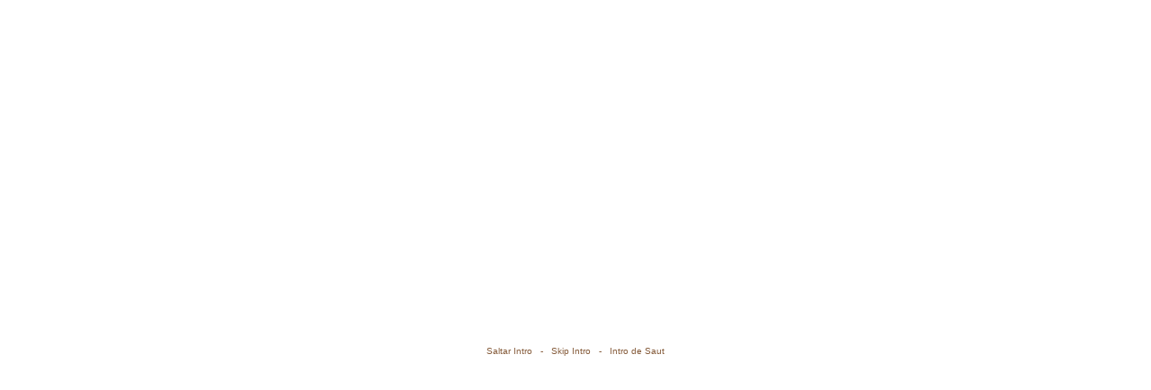

--- FILE ---
content_type: text/html; charset=UTF-8
request_url: https://olarianb.com/novapagina/index.php
body_size: 634
content:
<html>
<head>
	<title>:: Olaria Artesanal Norberto Batalha & Filhos</title>
	<META http-equiv="Content-Type" content="text/html; charset="utf-8">
</head>
<link href="global.css" rel=stylesheet>

<body>
<center>


<table width="100%"><tr><td align="center" valign="middle">
<object classid="clsid:d27cdb6e-ae6d-11cf-96b8-444553540000" codebase="http://fpdownload.macromedia.com/pub/shockwave/cabs/flash/swflash.cab#version=7,0,0,0" width="400" height="370" id="intro" align="middle">
<param name="allowScriptAccess" value="sameDomain" />
<param name="movie" value="intro.swf" />
<param name="quality" value="high" />
<param name="bgcolor" value="#ffffff" />
<embed src="intro.swf" quality="high" bgcolor="#ffffff" width="400" height="370" name="intro" align="middle" allowScriptAccess="sameDomain" type="application/x-shockwave-flash" pluginspage="http://www.macromedia.com/go/getflashplayer" />
</object>
</td></tr>
<tr><td align="center" valign="middle">
<font face="Arial, Helvetica, sans-serif" size="1" color="#3366CC" align=center><a href="index.php?type=2&topic=1" title="Versï¿½o Portuguesa"><font color="#855B3A">Saltar Intro</a>&nbsp;&nbsp;&nbsp;-&nbsp;&nbsp;&nbsp;<a href="index.php?type=1&topic=1" title="English Version"><font color="#855B3A">Skip&nbsp;Intro</font></a>&nbsp;&nbsp;&nbsp;-&nbsp;&nbsp;&nbsp;<a href="index.php?type=3&topic=1" title="Version Francaise"><font color="#855B3A">Intro&nbsp;de&nbsp;Saut</font></a></font></font>
</td></tr>
</table></center>
</body>
</html>



--- FILE ---
content_type: text/css
request_url: https://olarianb.com/novapagina/global.css
body_size: 667
content:
a:active     { text-decoration: underline  }

a:link       { text-decoration: none }

a:visited    { text-decoration: none }

a:hover      { text-decoration: underline  }

p { font-family: Verdana; font-size:8pt; font-weight:bold; }

.legendas { font-family: Verdana; font-size:8pt; font-weight:bold; }

.Titulo { font-family: Verdana; font-size:12pt; font-style: italic;color:#FFFFFF; }

.TituloFoto { font-family: Verdana; font-size:6pt; color:#000000; }

.TituloCategoria { font-family: Arial; font-size:10pt; font-weight:bold; color:#FFFFFF; }

.TituloTema { font-family: Verdana; font-size:10pt; color:#36281F; }

.TituloProgramacao { font-family: Arial; font-size:10pt; font-weight:bold; color:#000000; }

.TituloSeccao { font-family: Verdana; font-size:10pt; font-weight:bold; color:#000000; }

.MenuCategorias { font-family: Verdana; font-size:7pt; color:#000000; font-weight:bold }

.MenuTemas { font-family: Verdana; font-size:7pt; color:#000000; font-weight:bold }

.MenuSubTemas { font-family: Verdana; font-size:7pt; color:#000000; }

.ItemsMenu { font-family: Verdana;  color:#3366CC;  font-weight:bold }

.ItemsMenuPreto { font-family: Verdana; font-size:7pt; color:#000000; font-weight:bold }

.ItemsMenuEscolhido { font-family: Verdana; font-size:7pt; color:#000000; font-weight:bold }

.ItemsMenuEscolhidoBranco { font-family: Verdana; font-size:7pt; color:#FFFFFF; font-weight:bold }

.Items { font-family: Verdana; font-size:9px; color: #333333; font-weight:normal }

.ItemNaoBold { font-family: Verdana; font-size:8pt; color:#36281F; }

.ItemNaoBoldBranco { font-family: Verdana; font-size:7pt; color:#FFFFFF; }

.ItemEscolhido { font-family: Palatino LinoType; font-size:14pt; color:#855B3A;  background-repeat: no-repeat}

.MenuTemasSel { font-family: Verdana; font-size:7pt; color:#000000; }

.MenuEventos { margin:7 2; font-family: Verdana; font-size:7pt; text-indent:0; color:#000000; }

.MenuEventosSub { margin:7 2; font-family: Verdana; font-size:7pt; text-indent:0; color:#000000; text-decoration:underline; }

.MenuDiverso  { font-family: Verdana; font-size:9px; color:#000080; font-weight:bold; line-height:150% }

.Procurar { font-family: Verdana; font-size:7pt; text-indent:0; color:#000000; }

.yellowlinks1 { font-family: Verdana; font-size:9px; color:#FF7F02; font-weight:bold; }

.yellowlinks2 { font-family: Verdana; font-size:9px; color:#FFFFFF; font-weight:bold; }

.whitelinks2 { font-family: Verdana; font-size:9px; color:#FFFFFF;  }

.editorial   { font-family: Verdana; font-size:11px; font-weight: bold; color:#000000; }

.Data { font-family: Verdana; font-size:7pt; color:#000000;}

.TextoGrande { font-family: Verdana;font-style: italic; font-size:8pt; text-indent:0;color: #333333;; }

.TextoMuitoGrande { font-family: Verdana; font-size:11pt; text-indent:0; color:#000000; }

.LinkPreto { color:#36281F; }

.TextoNormal { font-family: Verdana; font-size:7pt; text-indent:0; color:#000000; text-align: justify;}

.MagPress   { font-family: Verdana; font-size:11px; font-weight: bold; color:#000000; }

.morada { font-family: Verdana; font-size:7pt; color:#999999; }

.TextoEnorme { font-family: Verdana; font-size:12pt; text-indent:0; color:#36281F; text-align: justify; }

.grande { font-family: Verdana; font-size:16pt;font-style:italic; text-indent:0; color:#855B3A; font-weight:bold;}


.adminText { font-family: Verdana;	font-size: 10px;	color: #333333; }	
.TextoMenu { font-family: Verdana;	font-size: 11px;	color: #333333; }	
.caixa_preta {
	font-family: Verdana;
	font-size: 10px;
	
	border:1px solid #9DA5A6
}

.caixa_castanha {
	font-family: Verdana;
	font-size: 10px;
	
	border:1px solid #c76325;
}
